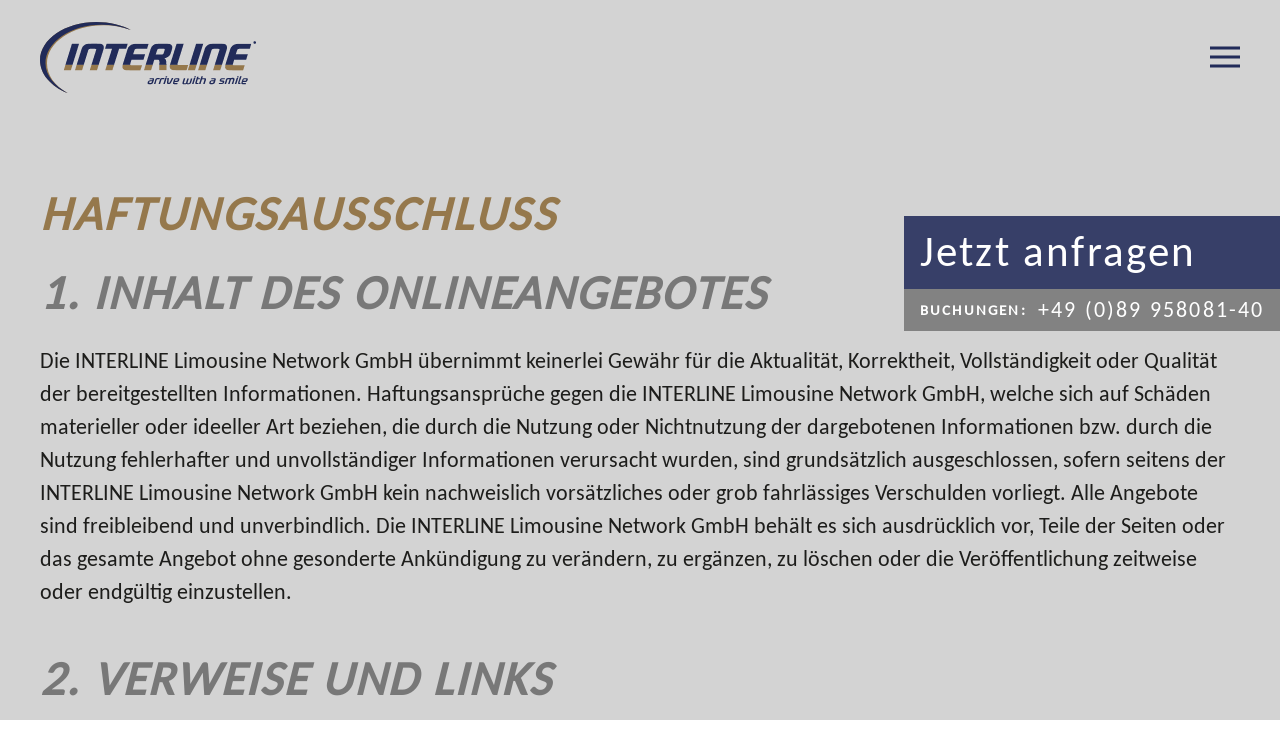

--- FILE ---
content_type: text/html; charset=utf-8
request_url: https://www.interline.de/haftungsausschluss
body_size: 5870
content:
<!DOCTYPE html>
<html lang="de" dir="ltr">
    <head><script src="https://cloud.ccm19.de/app.js?apiKey=8bc928648a84a4997dce1cadd88cab1b42b06300be03731a&amp;domain=64f824213572a24dd009c035" referrerpolicy="origin"></script>
        <meta name="viewport" content="width=device-width, initial-scale=1">
        <link rel="icon" href="/images/logos/favicon.png" sizes="any">
                <link rel="icon" href="/images/logos/Favicon_512x512.svg" type="image/svg+xml">
                <link rel="apple-touch-icon" href="/images/logos/android-chrome-512x512.png">
        <meta charset="utf-8">
	<meta name="description" content="Hier finden Sie die Datenschutzerklärung / Haftungsaussschluss der Interline Limousine Network GmbH.">
	<meta name="generator" content="MYOB">
	<title>Haftungsausschluss ® INTERLINE Limousine Network</title>
	<link href="https://www.interline.de/haftungsausschluss" rel="alternate" hreflang="de">
	<link href="https://www.interline.de/en/disclaimer" rel="alternate" hreflang="en">
	<link href="/media/system/css/joomla-fontawesome.min.css?ver=4.4.7" rel="preload" as="style" onload="this.onload=null;this.rel='stylesheet'">
<link href="/media/vendor/joomla-custom-elements/css/joomla-alert.min.css?0.2.0" rel="stylesheet" />
	<link href="/media/mod_languages/css/template.min.css?b72b8d" rel="stylesheet" />
	<link href="/templates/yootheme_interline/css/theme.12.css?1741957092" rel="stylesheet" />
	<link href="/templates/yootheme/css/theme.update.css?4.4.7" rel="stylesheet" />
	<link href="/templates/yootheme_interline/css/custom.css?4.4.7" rel="stylesheet" />
<script type="application/json" class="joomla-script-options new">{"joomla.jtext":{"ERROR":"Fehler","MESSAGE":"Nachricht","NOTICE":"Hinweis","WARNING":"Warnung","JCLOSE":"Schließen","JOK":"OK","JOPEN":"Öffnen"},"system.paths":{"root":"","rootFull":"https://www.interline.de/","base":"","baseFull":"https://www.interline.de/"},"csrf.token":"9db751f65ea9ea659d475a5d58ffde12"}</script>
	<script src="/media/system/js/core.min.js?83f2c9"></script>
	<script src="/media/system/js/messages.min.js?7a5169" type="module"></script>
	<script src="/templates/yootheme/vendor/assets/uikit/dist/js/uikit.min.js?4.4.7"></script>
	<script src="/templates/yootheme/vendor/assets/uikit/dist/js/uikit-icons.min.js?4.4.7"></script>
	<script src="/templates/yootheme/js/theme.js?4.4.7"></script>
	<script src="/templates/yootheme/js/custom.js?4.4.7"></script>
	<script type="application/ld+json">{"@context":"https://schema.org","@graph":[{"@type":"Organization","@id":"https://www.interline.de/#/schema/Organization/base","name":"INTERLINE Limousine Network ","url":"https://www.interline.de/"},{"@type":"WebSite","@id":"https://www.interline.de/#/schema/WebSite/base","url":"https://www.interline.de/","name":"INTERLINE Limousine Network ","publisher":{"@id":"https://www.interline.de/#/schema/Organization/base"}},{"@type":"WebPage","@id":"https://www.interline.de/#/schema/WebPage/base","url":"https://www.interline.de/haftungsausschluss","name":"Haftungsausschluss ® INTERLINE Limousine Network","description":"Hier finden Sie die Datenschutzerklärung / Haftungsaussschluss der Interline Limousine Network GmbH.","isPartOf":{"@id":"https://www.interline.de/#/schema/WebSite/base"},"about":{"@id":"https://www.interline.de/#/schema/Organization/base"},"inLanguage":"de-DE","breadcrumb":{"@id":"https://www.interline.de/#/schema/BreadcrumbList/17"}},{"@type":"Article","@id":"https://www.interline.de/#/schema/com_content/article/161","name":"Haftungsausschluss","headline":"Haftungsausschluss","inLanguage":"de-DE","isPartOf":{"@id":"https://www.interline.de/#/schema/WebPage/base"}}]}</script>
	<script>document.addEventListener('DOMContentLoaded', function() {
            Array.prototype.slice.call(document.querySelectorAll('a span[id^="cloak"]')).forEach(function(span) {
                span.innerText = span.textContent;
            });
        });</script>
	<link href="https://www.interline.de/haftungsausschluss" rel="alternate" hreflang="x-default">
	<script>window.yootheme ||= {}; var $theme = yootheme.theme = {"i18n":{"close":{"label":"Close"},"totop":{"label":"Back to top"},"marker":{"label":"Open"},"navbarToggleIcon":{"label":"Open menu"},"paginationPrevious":{"label":"Previous page"},"paginationNext":{"label":"Next page"},"searchIcon":{"toggle":"Open Search","submit":"Submit Search"},"slider":{"next":"Next slide","previous":"Previous slide","slideX":"Slide %s","slideLabel":"%s of %s"},"slideshow":{"next":"Next slide","previous":"Previous slide","slideX":"Slide %s","slideLabel":"%s of %s"},"lightboxPanel":{"next":"Next slide","previous":"Previous slide","slideLabel":"%s of %s","close":"Close"}}};</script>

    <!-- Matomo -->
<script>
  var _paq = window._paq = window._paq || [];
  /* tracker methods like "setCustomDimension" should be called before "trackPageView" */
  _paq.push(['trackPageView']);
  _paq.push(['enableLinkTracking']);
  (function() {
    var u="https://matomo.interline.de/";
    _paq.push(['setTrackerUrl', u+'matomo.php']);
    _paq.push(['setSiteId', '1']);
    var d=document, g=d.createElement('script'), s=d.getElementsByTagName('script')[0];
    g.async=true; g.src=u+'matomo.js'; s.parentNode.insertBefore(g,s);
  })();
</script>
<!-- End Matomo Code -->
</head>
    <body class=" interline-muenchen-de">

        <div class="uk-hidden-visually uk-notification uk-notification-top-left uk-width-auto">
            <div class="uk-notification-message">
                <a href="#tm-main">Skip to main content</a>
            </div>
        </div>

        
        
        <div class="tm-page">

                        


<header class="tm-header-mobile uk-hidden@m">


        <div uk-sticky show-on-up animation="uk-animation-slide-top" cls-active="uk-navbar-sticky" sel-target=".uk-navbar-container">
    
        <div class="uk-navbar-container">

            <div class="uk-container uk-container-expand">
                <nav class="uk-navbar" uk-navbar="{&quot;align&quot;:&quot;left&quot;,&quot;container&quot;:&quot;.tm-header-mobile &gt; [uk-sticky]&quot;,&quot;boundary&quot;:&quot;.tm-header-mobile .uk-navbar-container&quot;}">

                                        <div class="uk-navbar-left">

                                                    <a href="https://www.interline.de/" aria-label="Zurück zur Startseite" class="uk-logo uk-navbar-item">
    <img alt="Interline - arrive with a smile" loading="eager" width="216" height="71" src="/images/logos/interline-logo.svg"></a>
                        
                        
                    </div>
                    
                    
                                        <div class="uk-navbar-right">

                                                    
                        
                        <a uk-toggle href="#tm-dialog-mobile" class="uk-navbar-toggle">

        
        <div uk-navbar-toggle-icon></div>

        
    </a>

                    </div>
                    
                </nav>
            </div>

        </div>

        </div>
    



        <div id="tm-dialog-mobile" uk-offcanvas="container: true; overlay: true" mode="slide" flip>
        <div class="uk-offcanvas-bar uk-flex uk-flex-column">

                        <button class="uk-offcanvas-close uk-close-large" type="button" uk-close uk-toggle="cls: uk-close-large; mode: media; media: @s"></button>
            
                        <div class="uk-margin-auto-bottom">
                
<div class="uk-grid uk-child-width-1-1" uk-grid>    <div>
<div class="uk-panel" id="module-menu-dialog-mobile">

    
    
<ul class="uk-nav uk-nav-default">
    
	<li class="item-101"><a href="/"> Home</a></li></ul>

</div>
</div>    <div>
<div class="uk-panel phone-mobilemenu" id="module-122">

    
    
<div class="uk-margin-remove-last-child custom" ><p><a href="tel:+498995808140"> +49 (0)89 958081-40</a></p></div>

</div>
</div>    <div>
<div class="uk-panel" id="module-116">

    
    
<div class="uk-panel mod-languages">

    
    
        <ul class="uk-subnav">
                                            <li class="uk-active">
                    <a style="display: flex !important;" href="https://www.interline.de/haftungsausschluss">
                                                    <img title="Deutsch (Deutschland)" src="/media/mod_languages/images/de_de.gif" alt="Deutsch (Deutschland)">                                            </a>
                </li>
                                                            <li >
                    <a style="display: flex !important;" href="/en/disclaimer">
                                                    <img title="English (United Kingdom)" src="/media/mod_languages/images/en_gb.gif" alt="English (United Kingdom)">                                            </a>
                </li>
                                    </ul>

    
    
</div>

</div>
</div>    <div>
<div class="uk-panel" id="module-117">

    
    
<ul class="uk-nav uk-nav-default uk-nav-accordion" uk-nav="targets: &gt; .js-accordion">
    
	<li class="item-212 js-accordion uk-parent"><a href> Services <span uk-nav-parent-icon></span></a>
	<ul class="uk-nav-sub">

		<li class="item-117"><a href="/services"> Übersicht</a></li>
		<li class="item-118"><a href="/limousinen-und-chauffeurservice"> Limousinen- und Chauffeurservice</a></li>
		<li class="item-119"><a href="/bus-service"> Bus Service</a></li>
		<li class="item-138"><a href="/aircraft-charter"> Aircraft Charter Service</a></li>
		<li class="item-139"><a href="/event-service"> Global Transportation / Events</a></li>
		<li class="item-140"><a href="/flughafentransfer"> Flughafentransfer</a></li></ul></li>
	<li class="item-213 js-accordion uk-parent"><a href> Flotte <span uk-nav-parent-icon></span></a>
	<ul class="uk-nav-sub">

		<li class="item-120"><a href="/flotte"> Übersicht</a></li>
		<li class="item-143"><a href="/limousinen"> Limousinen</a></li>
		<li class="item-144"><a href="/minivans"> Minivans</a></li>
		<li class="item-293"><a href="/suv"> SUV</a></li>
		<li class="item-145"><a href="/busse"> Busse</a></li>
		<li class="item-146"><a href="/aircraft"> Aircraft</a></li>
		<li class="item-147"><a href="/electricfleet"> Electric Fleet</a></li></ul></li>
	<li class="item-214 js-accordion uk-parent"><a href> Über uns <span uk-nav-parent-icon></span></a>
	<ul class="uk-nav-sub">

		<li class="item-123"><a href="/ueber-uns"> Übersicht</a></li>
		<li class="item-148"><a href="/unternehmen"> Unternehmen</a></li>
		<li class="item-149"><a href="/chauffeur-ausbildung"> Chauffeur Academy</a></li>
		<li class="item-150"><a href="/software-tracking"> Software &amp; Tracking</a></li>
		<li class="item-151"><a href="/partner-und-kooperationen"> Partner und Kooperationen</a></li></ul></li>
	<li class="item-126"><a href="/das-team"> Team</a></li>
	<li class="item-129"><a href="/kontakt"> Anfrage</a></li>
	<li class="item-135"><a href="tel:+498995808140"> +49 (0)89 958081-40</a></li></ul>

</div>
</div></div>
            </div>
            
            
        </div>
    </div>
    
    
    

</header>




<header class="tm-header uk-visible@m tm-header-overlay" uk-inverse="target: .uk-navbar-container, .tm-headerbar" uk-header>



        <div uk-sticky media="@m" show-on-up animation="uk-animation-slide-top" cls-active="uk-navbar-sticky" sel-target=".uk-navbar-container">
    
        <div class="uk-navbar-container uk-navbar-transparent uk-position-relative uk-position-z-index-high">

            <div class="uk-container uk-container-expand uk-padding-remove-left">
                <nav class="uk-navbar" uk-navbar="{&quot;align&quot;:&quot;left&quot;,&quot;container&quot;:&quot;.tm-header &gt; [uk-sticky]&quot;,&quot;boundary&quot;:&quot;.tm-header .uk-navbar-container&quot;}">

                                        <div class="uk-navbar-left">

                                                    <a href="https://www.interline.de/" aria-label="Zurück zur Startseite" class="uk-logo uk-navbar-item">
    <img alt="Interline - arrive with a smile" loading="eager" width="400" height="126" src="/images/logos/interline-logo-inkl-background.svg"></a>
                        
                        
                        
                    </div>
                    
                    
                                        <div class="uk-navbar-right">

                                                    
<ul class="uk-navbar-nav" id="module-111">
    
	<li class="item-212 uk-parent"><a role="button"> Services</a>
	<div class="uk-drop uk-navbar-dropdown" mode="hover" pos="bottom-center" style="width: 450px;"><div><ul class="uk-nav uk-navbar-dropdown-nav">

		<li class="item-117"><a href="/services"> Übersicht</a></li>
		<li class="item-118"><a href="/limousinen-und-chauffeurservice"> Limousinen- und Chauffeurservice</a></li>
		<li class="item-119"><a href="/bus-service"> Bus Service</a></li>
		<li class="item-138"><a href="/aircraft-charter"> Aircraft Charter Service</a></li>
		<li class="item-139"><a href="/event-service"> Global Transportation / Events</a></li>
		<li class="item-140"><a href="/flughafentransfer"> Flughafentransfer</a></li></ul></div></div></li>
	<li class="item-213 uk-parent"><a role="button"> Flotte</a>
	<div class="uk-drop uk-navbar-dropdown" mode="hover" pos="bottom-center" style="width: 230px;"><div><ul class="uk-nav uk-navbar-dropdown-nav">

		<li class="item-120"><a href="/flotte"> Übersicht</a></li>
		<li class="item-143"><a href="/limousinen"> Limousinen</a></li>
		<li class="item-144"><a href="/minivans"> Minivans</a></li>
		<li class="item-293"><a href="/suv"> SUV</a></li>
		<li class="item-145"><a href="/busse"> Busse</a></li>
		<li class="item-146"><a href="/aircraft"> Aircraft</a></li>
		<li class="item-147"><a href="/electricfleet"> Electric Fleet</a></li></ul></div></div></li>
	<li class="item-214 uk-parent"><a role="button"> Über uns</a>
	<div class="uk-drop uk-navbar-dropdown" mode="hover" pos="bottom-center" style="width: 360px;"><div><ul class="uk-nav uk-navbar-dropdown-nav">

		<li class="item-123"><a href="/ueber-uns"> Übersicht</a></li>
		<li class="item-148"><a href="/unternehmen"> Unternehmen</a></li>
		<li class="item-149"><a href="/chauffeur-ausbildung"> Chauffeur Academy</a></li>
		<li class="item-150"><a href="/software-tracking"> Software &amp; Tracking</a></li>
		<li class="item-151"><a href="/partner-und-kooperationen"> Partner und Kooperationen</a></li></ul></div></div></li>
	<li class="item-126"><a href="/das-team"> Team</a></li>
	<li class="item-129"><a href="/kontakt"> Anfrage</a></li>
	<li class="item-135"><a href="tel:+498995808140"> +49 (0)89 958081-40</a></li></ul>

                        
                                                    
<div class="uk-navbar-item" id="module-110">

    
    
<div class="uk-panel mod-languages">

    
    
        <ul class="uk-subnav">
                                            <li class="uk-active">
                    <a style="display: flex !important;" href="https://www.interline.de/haftungsausschluss">
                                                    <img title="Deutsch (Deutschland)" src="/media/mod_languages/images/de_de.gif" alt="Deutsch (Deutschland)">                                            </a>
                </li>
                                                            <li >
                    <a style="display: flex !important;" href="/en/disclaimer">
                                                    <img title="English (United Kingdom)" src="/media/mod_languages/images/en_gb.gif" alt="English (United Kingdom)">                                            </a>
                </li>
                                    </ul>

    
    
</div>

</div>

                        
                    </div>
                    
                </nav>
            </div>

        </div>

        </div>
    







</header>

            
            

            <main id="tm-main" >

                
                <div id="system-message-container" aria-live="polite"></div>

                <!-- Builder #template-jQPd2vvw -->
<div class="uk-section-default uk-section" uk-scrollspy="target: [uk-scrollspy-class]; cls: uk-animation-slide-left-medium; delay: false;">
    
        
        
        
            
                                <div class="uk-container">                
                    <div class="uk-grid tm-grid-expand uk-child-width-1-1 uk-grid-margin">
<div class="uk-width-1-1">
    
        
            
            
            
                
                    
<h1 class="uk-h1" uk-scrollspy-class>        Haftungsausschluss    </h1><div class="uk-panel standard_text uk-margin" uk-scrollspy-class><h2>1. Inhalt des Onlineangebotes</h2>
<p>Die INTERLINE Limousine Network GmbH übernimmt keinerlei Gewähr für die Aktualität, Korrektheit, Vollständigkeit oder Qualität der bereitgestellten Informationen. Haftungsansprüche gegen die INTERLINE Limousine Network GmbH, welche sich auf Schäden materieller oder ideeller Art beziehen, die durch die Nutzung oder Nichtnutzung der dargebotenen Informationen bzw. durch die Nutzung fehlerhafter und unvollständiger Informationen verursacht wurden, sind grundsätzlich ausgeschlossen, sofern seitens der INTERLINE Limousine Network GmbH kein nachweislich vorsätzliches oder grob fahrlässiges Verschulden vorliegt. Alle Angebote sind freibleibend und unverbindlich. Die INTERLINE Limousine Network GmbH behält es sich ausdrücklich vor, Teile der Seiten oder das gesamte Angebot ohne gesonderte Ankündigung zu verändern, zu ergänzen, zu löschen oder die Veröffentlichung zeitweise oder endgültig einzustellen.</p>
<h2>2. Verweise und Links</h2>
<p>Bei direkten oder indirekten Verweisen auf fremde Webseiten ("Hyperlinks"), die außerhalb des Verantwortungsbereiches der INTERLINE Limousine Network GmbH liegen, würde eine Haftungsverpflichtung ausschließlich in dem Fall in Kraft treten, in dem die INTERLINE Limousine Network GmbH von den Inhalten Kenntnis hat und es ihm technisch möglich und zumutbar wäre, die Nutzung im Falle rechtswidriger Inhalte zu verhindern. Die INTERLINE Limousine Network GmbH erklärt hiermit ausdrücklich, dass zum Zeitpunkt der Linksetzung keine illegalen Inhalte auf den zu verlinkenden Seiten erkennbar waren. Auf die aktuelle und zukünftige Gestaltung, die Inhalte oder die Urheberschaft der gelinkten/verknüpften Seiten hat die INTERLINE Limousine Network GmbH keinerlei Einfluss. Deshalb distanziert er sich hiermit ausdrücklich von allen Inhalten aller gelinkten /verknüpften Seiten, die nach der Linksetzung verändert wurden. Diese Feststellung gilt für alle innerhalb des eigenen Internetangebotes gesetzten Links und Verweise sowie für Fremdeinträge in von der INTERLINE Limousine Network GmbH eingerichteten Gästebüchern, Diskussionsforen und Mailinglisten. Für illegale, fehlerhafte oder unvollständige Inhalte und insbesondere für Schäden, die aus der Nutzung oder Nichtnutzung solcherart dargebotener Informationen entstehen, haftet allein der Anbieter der Seite, auf welche verwiesen wurde, nicht derjenige, der über Links auf die jeweilige Veröffentlichung lediglich verweist.</p>
<h2>3. Urheber- und Kennzeichenrecht</h2>
<p>Die INTERLINE Limousine Network GmbH ist bestrebt, in allen Publikationen die Urheberrechte der verwendeten Grafiken, Tondokumente, Videosequenzen und Texte zu beachten, von ihm selbst erstellte Grafiken, Tondokumente, Videosequenzen und Texte zu nutzen oder auf lizenzfreie Grafiken, Tondokumente, Videosequenzen und Texte zurückzugreifen. Alle innerhalb des Internetangebotes genannten und ggf. durch Dritte geschützten Marken- und Warenzeichen unterliegen uneingeschränkt den Bestimmungen des jeweils gültigen Kennzeichenrechts und den Besitzrechten der jeweiligen eingetragenen Eigentümer. Allein aufgrund der bloßen Nennung ist nicht der Schluss zu ziehen, dass Markenzeichen nicht durch Rechte Dritter geschützt sind! Das Copyright für veröffentlichte, von der INTERLINE Limousine Network GmbH selbst erstellte Objekte bleibt allein beim Autor der Seiten. Eine Vervielfältigung oder Verwendung solcher Grafiken, Tondokumente, Videosequenzen und Texte in anderen elektronischen oder gedruckten Publikationen ist ohne ausdrückliche Zustimmung der INTERLINE Limousine Network GmbH nicht gestattet.</p>
<h2>4. Rechtswirksamkeit dieses Haftungsausschlusses</h2>
<p>Dieser Haftungsausschluss ist als Teil des Internetangebotes zu betrachten, von dem aus auf diese Seite verwiesen wurde. Sofern Teile oder einzelne Formulierungen dieses Textes der geltenden Rechtslage nicht, nicht mehr oder nicht vollständig entsprechen sollten, bleiben die übrigen Teile des Dokumentes in ihrem Inhalt und ihrer Gültigkeit davon unberührt.</p></div>
                
            
        
    
</div></div>
                                </div>                
            
        
    
</div>

                
            </main>

            

                        <footer>
                <!-- Builder #footer -->
<div class="uk-section-secondary uk-section">
    
        
        
        
            
                                <div class="uk-container">                
                    <div class="uk-grid tm-grid-expand uk-child-width-1-1 uk-grid-margin">
<div class="uk-width-1-1">
    
        
            
            
            
                
                    
<div class="uk-text-small headline_footer">        Unsere Standorte in Deutschland    </div>
                
            
        
    
</div></div><div class="uk-grid tm-grid-expand uk-grid-margin" uk-grid>
<div class="uk-width-2-3@m">
    
        
            
            
            
                
                    
<div class="nav_footer">
        <div class="uk-child-width-expand@s" uk-grid>    
    
                <div>
        
        <ul class="uk-margin-remove-bottom uk-nav uk-navbar-dropdown-nav">                                <li class="el-item ">
<a class="el-link" href="https://www.interline-berlin.de/">
    
        
                    Berlin        
    
</a></li>
                                            <li class="el-item ">
<a class="el-link" href="/limousinenservice-dresden">
    
        
                    Dresden        
    
</a></li>
                                            <li class="el-item ">
<a class="el-link" href="https://www.interline-duesseldorf.de/">
    
        
                    Düsseldorf        
    
</a></li>
                                            <li class="el-item ">
<a class="el-link" href="https://www.interline-frankfurt.de/">
    
        
                    Frankfurt        
    
</a></li>
                                            <li class="el-item ">
<a class="el-link" href="/limousinenservice-hamburg">
    
        
                    Hamburg        
    
</a></li>
                                            <li class="el-item ">
<a class="el-link" href="/limousinenservice-hannover">
    
        
                    Hannover        
    
</a></li>
                            </ul>
                </div>
        
    
                <div>
        
        <ul class="uk-margin-remove-bottom uk-nav uk-navbar-dropdown-nav">                                <li class="el-item ">
<a class="el-link" href="https://www.interline-koeln.de/">
    
        
                    Köln        
    
</a></li>
                                            <li class="el-item ">
<a class="el-link" href="https://www.interline-muenchen.de/">
    
        
                    München        
    
</a></li>
                                            <li class="el-item ">
<a class="el-link" href="/limousinenservice-stuttgart">
    
        
                    Stuttgart        
    
</a></li>
                                            <li class="el-item ">
<a class="el-link" href="/limousinenservice-leipzig">
    
        
                    Leipzig        
    
</a></li>
                                            <li class="el-item ">
<a class="el-link" href="/limousinenservice-nuernberg">
    
        
                    Nürnberg        
    
</a></li>
                            </ul>
                </div>
        
    
        </div>    
</div>
                
            
        
    
</div>
<div class="uk-width-1-3@m">
    
        
            
            
            
                
                    
<div class="nav_footer">
    
    
        
        <ul class="uk-margin-remove-bottom uk-nav uk-navbar-dropdown-nav">                                <li class="el-item ">
<a class="el-link" href="/standorte-deutschland">
    
        
                    Alle deutschen Standorte Anzeigen        
    
</a></li>
                            </ul>
        
    
    
</div>
                
            
        
    
</div></div><div class="uk-grid tm-grid-expand uk-child-width-1-1 uk-grid-margin">
<div class="uk-width-1-1">
    
        
            
            
            
                
                    
<div class="uk-text-small headline_footer">        Unsere Communities    </div>
<div class="nav_footer">
    
    
        
        <ul class="uk-margin-remove-bottom uk-nav uk-navbar-dropdown-nav">                                <li class="el-item ">
<a class="el-link" href="https://www.linkedin.com/company/interline-munich/" target="_blank">
    
        
                    LinkedIn        
    
</a></li>
                                            <li class="el-item ">
<a class="el-link" href="https://www.instagram.com/interline.global" target="_blank">
    
        
                    Instagram        
    
</a></li>
                                            <li class="el-item ">
<a class="el-link" href="https://www.facebook.com/interline.limousinenservice" target="_blank">
    
        
                    Facebook        
    
</a></li>
                            </ul>
        
    
    
</div>
                
            
        
    
</div></div><div class="uk-grid tm-grid-expand uk-child-width-1-1 uk-grid-margin">
<div class="uk-width-1-1">
    
        
            
            
            
                
                    
<div class="uk-text-small headline_footer">        INTERLINE Network    </div>
                
            
        
    
</div></div><div class="uk-grid tm-grid-expand uk-grid-margin" uk-grid>
<div class="uk-width-1-3@m">
    
        
            
            
            
                
                    <div class="uk-panel uk-text-small uk-margin"><p><a href="tel:+498995808140">+49 (0)89 958081-40</a></p></div>
<div class="nav_footer">
    
    
        
        <ul class="uk-margin-remove-bottom uk-nav uk-navbar-dropdown-nav">                                <li class="el-item ">
<a class="el-link" href="/jobs-stellenangebote">
    
        
                    Stellenangebote        
    
</a></li>
                            </ul>
        
    
    
</div>
                
            
        
    
</div>
<div class="uk-width-1-3@m">
    
        
            
            
            
                
                    
                
            
        
    
</div>
<div class="uk-width-1-3@m">
    
        
            
            
            
                
                    
<div class="nav_footer">
    
    
        
        <ul class="uk-margin-remove-bottom uk-nav uk-navbar-dropdown-nav">                                <li class="el-item ">
<a class="el-link" href="/impressum">
    
        
                    Impressum        
    
</a></li>
                                            <li class="el-item ">
<a class="el-link" href="/agb">
    
        
                    AGB        
    
</a></li>
                                            <li class="el-item ">
<a class="el-link" href="/datenschutz">
    
        
                    Datenschutz        
    
</a></li>
                                            <li class="el-item ">
<a class="el-link" href="/haftungsausschluss">
    
        
                    Haftungsausschluss        
    
</a></li>
                            </ul>
        
    
    
</div>
                
            
        
    
</div></div><div class="uk-grid tm-grid-expand uk-child-width-1-1 uk-margin-large">
<div class="uk-width-1-1">
    
        
            
            
            
                
                    <div class="uk-text-small"><p>&copy; <script type="text/javascript">document.write(new Date().getFullYear());</script> INTERLINE Limousine Network GmbH</p></div>
                
            
        
    
</div></div>
                                </div>                
            
        
    
</div>
<div class="footer-modules uk-section-default uk-section">
    
        
        
        
            
                                <div class="uk-container">                
                    <div class="uk-grid tm-grid-expand uk-child-width-1-1 uk-grid-margin">
<div class="uk-width-1-1">
    
        
            
            
            
                
                    <div>
<div class="uk-panel anfrage-buchung" id="module-123">

    
    
<div class="uk-margin-remove-last-child custom" ><div class="request">
<div class="before"><a href="/kontakt" class="contentlink">Anfrage</a></div>
<div class="link"><a href="/kontakt" class="contentlink">Jetzt anfragen</a></div>
<div class="phone"><a href="tel:+498995808140"><span>Buchungen: </span>+49 (0)89 958081-40</a></div>
</div></div>

</div>
</div>
                
            
        
    
</div></div>
                                </div>                
            
        
    
</div>            </footer>
            
        </div>

        
        

    </body>
</html>


--- FILE ---
content_type: text/css
request_url: https://www.interline.de/templates/yootheme_interline/css/custom.css?4.4.7
body_size: 4289
content:
.uk-navbar-container {
  background: linear-gradient(to bottom, rgba(33,43,89,0.75) 0%, rgba(33,43,89,0.5) 50%, rgba(255,255,255,0) 100%)
  /*border-bottom:1px solid #95784C;*/
}
.uk-active.uk-parent a {border-bottom: 3px solid #95784C;}

.uk-navbar-dropdown {
background: linear-gradient(to bottom, rgba(255,255,255,0.85) 0%,rgba(255,255,255,1) 100%);
}

.mod-languages .uk-subnav li {padding:0;margin:0;}
.uk-navbar-toggle svg { height: 30px; width: 30px;}

/*Buttons*/
div.button_shape {display: inline-block;}
div.button_shape .uk-button {
padding: 0.4rem 1rem 0.4rem 1rem;
text-align: center;
text-decoration: none;
display: inline-block;
height: 2rem;
}

div.button_shape:has(.uk-button):after {
content: "";
background-image: url("../../..//images/layout/button.svg");
background-size: cover;
display: inline-block;
position: absolute;
height: 2rem; /* === must be the same as .uk-button > (height + padding-top + padding-bottom) */
width: 6rem;
margin-left: 0rem;
}

div.teaser .el-meta {
text-align: right;
margin-top:-10px!important;
}

div.teaser .el-overlay:before {
content: "";
background-image: url("../../..//images/layout/teaser_shape.svg");
background-size: cover;
display: inline-block;
position: absolute;
bottom:-28px;
height: 180px;
width: 8rem;
margin-left: -9rem;
}

/* Scroll Teaser*/
.uk-card-small .uk-card-body, .uk-card-small.uk-card-body {
z-index:10;
padding:0;
position: absolute;
bottom:0px;
right: -1px; /* FIX 1px Blitzer */
}

div.scroll_teaser .uk-button {
padding: 0.7rem 0.4rem 0;
text-align: right;
display: inline-block;
height: 2rem;
/*
width: 14rem;
overflow: hidden;
white-space: nowrap;
text-overflow: ellipsis;*/
font-size: 0.65rem;
line-height: 1;
}
div.scroll_teaser .uk-card-body .uk-margin-top:has(.uk-button):before {
content: "";
background-image: url("../../..//images/layout/button_grey.svg");
background-size: cover;
display: inline-block;
position: absolute;
height: 2rem; /* === must be the same as .uk-button > (height + padding-top + padding-bottom) */
width: 2rem;
margin-left: calc(-2rem + 2px); /* FIX 1px Blitzer */
}


/*Footer*/
.headline_footer {
display: inline-block;
background:#9D9D9D;
color:#212B59;
font-weight: bold;
text-transform: uppercase;
letter-spacing: 0.12rem;
height: 1.8181rem;
line-height: 2.3;
padding: 0 1rem;
margin-bottom: 1rem;
}

.headline_footer:after {
content: "";
background-image: url("../../..//images/layout/headline_grey_footer.svg");
background-size: cover;
display: inline-block;
position: absolute;
height: 1.8181rem; /* === must be the same as .uk-button > (height + padding-top + padding-bottom) */
width: 5rem;
margin-left: calc(1rem - 1px);
}

.nav_footer, .nav-footer p {font-size:0.8181rem; line-height: 1.5rem; letter-spacing: 0.12rem;}

.nav_footer .uk-navbar-dropdown-nav>li>a:hover
{
color: #95784c;
}

footer .uk-section-secondary 
{
background: #323c67;
}
/*TOC Sticky*/
.toc-sticky.uk-sticky-fixed {background:#212B59; padding:5px 10px;}
.toc-sticky.uk-sticky-fixed a:link, .toc-sticky.uk-sticky-fixed a:visited {color:#fff;}
.toc-sticky.uk-sticky-fixed a:active, .toc-sticky.uk-sticky-fixed a:hover {color:#95784C;}

/* Content Block Stylings*/

/*.content_blocks a, .content_blocks_divers a  {border-bottom:2px solid #9D9D9D;}*/ /* removed 27.01.2025 */
.content_blocks ul, .content_blocks_divers ul {
list-style: none;
padding-left: 0;
}

.content_blocks ul li, .content_blocks_divers ul li {
padding-left: 1.5rem;
margin-bottom: 0.5rem;
}

.content_blocks ul li::before, .content_blocks_divers ul li::before  {
content: '';
position: absolute;
left: 0;
width: 1rem;
height: 1rem;
margin-top: 0.3rem;
background-repeat: no-repeat;
background-image: url("../../..//images/layout/icon_check.svg");
}



hr.content_separator_grey {border:20px solid #9D9D9D;}
hr.content_separator_grey-thin {border:4px solid #CDCDCD;}
hr.content_separator_gold {border:2px solid #95784C;}
hr.news_separator {border:2px solid #9D9D9D;}
.standard_text hr, .uk-tile-muted hr {border:2px solid #9D9D9D;}
hr+h3 {
margin: 2rem 0;
}
.kontaktmodule .uk-tile-muted {
padding-bottom: 2rem;
}
.kontaktmodule .uk-tile-muted p:has(small) {
line-height: 1.5rem;
}


.testmodule {position:absolute; top:50px; z-index:1000;}

/*Media Queries*/
/*Main Nav Breakpoint*/
@media (max-width: 1485px) {
.tm-header.uk-visible\@m { display: none !important; }
.tm-header-mobile.uk-hidden\@m { display: block !important; }
a.uk-logo { margin: 1rem 0; }
.uk-navbar-container {
  background: linear-gradient(to right, rgba(255, 255, 255, 1) 25%, rgba(255, 255, 255, 0.5) 50%, rgba(255, 255, 255, 0.75) 100%);
  background: linear-gradient(to right, rgba(243, 243, 243, 1) 25%, rgba(243, 243, 243, 0.5) 50%, rgba(243, 243, 243, 0.75) 100%);
}
}
@media (max-width: 810px) {
.uk-navbar-container,
.uk-navbar-container.uk-navbar-sticky {
   background: linear-gradient(to right, rgba(255, 255, 255, 1) 50%, rgba(255, 255, 255, 0.75) 100%);
   background: linear-gradient(to right, rgba(243, 243, 243, 1) 50%, rgba(243, 243, 243, 0.75) 100%);
 }
}

/* 2024.06.17 ON */

[data-uk-cover]:where(img,video),
[uk-cover]:where(img,video)
{
  object-position: left center; /* was: center top; 21.01.2025 */
}

/* 2024.07.21 ON */

.toc-sticky.uk-sticky
{
  z-index: 1; /* was 999; */
  top: 0!important;
}

/* 2024.08.13 ON - FIX INTROTEXT COLUMN PARAGRAPHS BREAKING INTO NEXT COLUMN */

.uk-column-1-2\@m p 
{
break-inside: avoid;
}

/* 2024.08.14 ON - FIX too many separators in Fleet */

/* .vehicles .uk-container > .uk-grid:last-child hr.content_separator_grey-thin */
.vehicles .uk-container > .uk-grid:last-child hr[class*="content_separator_"]
{
display: none;
}
/* 
vehicles DE+EN: settings: remove bottom padding & advanced: classes "vehicles"
vehicles DE+EN: divider #2 > advanced: classes "content_separator_grey-thin"
vehicles DE+EN: sublayout : divider > advanced: classes "content_separator_grey-thin"
*/

/* 2024.08.19 ON - CONVERTFORMS FIXES */

.convertforms .cf-content-wrap,
.convertforms .cf-form-wrap 
{
padding: 0;
}
.convertforms .cf-input[type=checkbox] 
{
margin-right: 0.5rem;
}
.convertforms button 
{
text-transform: uppercase;
font-size: 0.8rem!important;
line-height: 1.2rem;
border-radius: 0!important;
}

/* 2024.08.20 ON */ 

/* FIX LAST SECTION - z.B. https://2024.interline-berlin.de/en/coaches */

.uk-section:last-child:not(.services)
{
padding-bottom: 0;
}
footer
{
margin-top: 70px;
}

/* FIX CLAIM-WIDTH */

.teaser_box .uk-width-2xlarge 
{
width: 700px;
}

/* FIX NAVBAR GAP FOR +1600px [MUC] */

@media (min-width: 1630px) {
.uk-navbar-nav 
{
    gap: 50px;
}
}

/* TEAM LANGUAGE FLAGS */

.language img.el-image 
{
box-shadow: 0 0 5px #aaa;
}

/* TEAM ABSTÄNDE "POSITION" */

.team .uk-text-meta 
{
margin: 0 !important;
}

/* FIX FLEX ELEMNTS LAST ROW NOT CENTERED */

/* add class "team" in ROW > Advanced */
.team.uk-grid > div:not(:has(*)) /* fake "Selectors Level 4" :empty https://stackoverflow.com/a/78257580/4223410 */
{
display: none!important;
}

/* NEW COLORS: BEIGE BACKGROUNDS + BUTTONS */

.uk-section-default,
.uk-overlay-default,
.uk-navbar-container:not(.uk-navbar-transparent),
.tm-page
{
background-color: lightgray;
}

.uk-button-primary,
.uk-button-primary:hover
{
background-color: #212b59;
}

/* FIX FLEET SLIDER NAV ICONS */

.vehicles .el-slidenav {
color: black;
}

.vehicles .el-slidenav svg polyline {
stroke-width: 3;
}

/* GREY BG FIXES */

/* CARD BACKGROUND: /kontakt /weltweit */
.kontaktmodule .uk-tile-muted 
{
background: #f3f3f3;
}
/* TEASER LINE 2 */
.teaser_box .uk-text-primary 
{
color: #6d6d6d !important;
}

/* CCM19 COOKIES */

.ccm-cookie-declaration--list h3,
.ccm-cookie-declaration--list h4 
{
font-weight: bold;
}
.ccm-cookie-declaration--list h3 
{
background: var(--blue-logo-light);
margin: 1rem 0;
padding: 1rem;
}
.ccm-cookie-declaration--list h4 
{
background: grey;
padding: 1rem;
color: white;
}
.ccm-cookie-declaration--list section section
{
margin-bottom: 1rem;
}
.ccm-cookie-declaration--list section section
{
border: 1px solid black;
padding: 1rem;
}

.ccm-cookie-declaration--list section section th,
.ccm-cookie-declaration--list section section tr
{
background: grey;
border: none;
color: white;
}
.ccm-cookie-declaration--embedding-assets-table td:first-child
{
overflow-wrap: break-word;
max-width: 200px;
display: block;
}
.ccm-cookie-declaration--embedding-assets-table td
{
vertical-align: top;
padding: 0.5rem ;
}

.ccm-cookie-declaration--intro p, 
.ccm-cookie-declaration--change-consent p 
{
margin-top: 0!important;
}

.ccm-cookie-declaration--change-consent p span * 
{
font-weight: bold;
}

/* MOBILE FIXES 21.01.2025 */

@media (max-width:959px) {
body:not(.home) .teaser_box 
{
  margin-top: 95px;
}
body:not(.home) .teaser_box img
{
  max-width: unset;
}
.teaser_box .uk-position-cover.uk-flex.uk-flex-bottom.uk-flex-right
{
  display: none;
}

.headline_footer
{
  height: auto;
  line-height: inherit;
  padding: 0 0.2rem;
}
.headline_footer:after 
{
  display: none;
}

}

/* First, make the container query-able */
.cta {
  container-type: inline-size; /* enables width-based queries */
  container-name: cta;        /* optional, for named queries */
}

/* Container query */
@container cta (max-width: 400px) {
  .cta div.button_shape:after
  {
    width: 1rem;
  }
}

div#tm-dialog-mobile .uk-first-column:last-child .uk-nav > li:last-child, /* hide phone number in mobile menu */
div#tm-dialog-mobile .uk-first-column:first-child /* hide HOME (from logo without image) in mobile menu */
{
display: none;
}
.phone-mobilemenu a:hover
{
text-decoration: none;
}

/* FOOTER MODULES */

.footer-modules
{
  padding: 0;
}

/* ANFRAGE BUCHUNG */

.anfrage-buchung {
  position: fixed;
  top: 30%;
  right: 0;
  transition: transform 0.3s ease; /* Smooth transition */
}

html[lang="en"] body.interline-berlin-de .anfrage-buchung:has(.request.scrolled) {
  transform: translateX(346px);
}
html[lang="de"] body.interline-berlin-de .anfrage-buchung:has(.request.scrolled) {
  transform: translateX(366px);
}
html[lang="en"] body.interline-muenchen-de .anfrage-buchung:has(.request.scrolled) {
  transform: translateX(360px);
}
html[lang="de"] body.interline-muenchen-de .anfrage-buchung:has(.request.scrolled) {
  transform: translateX(380px);
}
html[lang="en"] body.interline-ch .anfrage-buchung:has(.request.scrolled) {
  transform: translateX(314px);
}
html[lang="de-ch"] body.interline-ch .anfrage-buchung:has(.request.scrolled) {
  transform: translateX(334px);
}
html[lang="en"] body.interline-frankfurt-de .anfrage-buchung:has(.request.scrolled) {
  transform: translateX(360px);
}
html[lang="de"] body.interline-frankfurt-de .anfrage-buchung:has(.request.scrolled) {
  transform: translateX(380px);
}

.anfrage-buchung .request .before {
  display: none;
  position: absolute;
  margin-top: 37px;
  margin-left: -80px;
  font-size: 1rem!important;
  transform: rotate(-90deg);
}
.anfrage-buchung .request.scrolled .before {
  display: block;
}

.anfrage-buchung .link,
.anfrage-buchung .request .before {
  background: #212b59e0;
  font-size: 1.96rem;
}

.anfrage-buchung .phone {
  background: #777777e0;
}

.anfrage-buchung .request a {
  color: white;
  padding: 0.2rem 0.7rem;
  display: flex;
  letter-spacing: 0.1rem;
  align-items: center;
}

.anfrage-buchung .request a:hover {
  text-decoration: none;
  opacity: 0.75;
}

.anfrage-buchung .request a span {
  text-transform: uppercase;
  font-size: 0.7rem;
  font-weight: bold;
  margin-right: 0.5rem;
}

/* Mobile-only styling: hide text and move button off-screen to the right */
@media (max-width: 767px) {
  /* Always show only the icon */
  html[lang="en"] body.interline-berlin-de .anfrage-buchung:has(.request) {
    transform: translateX(346px);
  }
  html[lang="de"] body.interline-berlin-de .anfrage-buchung:has(.request) {
    transform: translateX(366px);
  }
  html[lang="en"] body.interline-muenchen-de .anfrage-buchung:has(.request) {
    transform: translateX(360px);
  }
  html[lang="de"] body.interline-muenchen-de .anfrage-buchung:has(.request) {
    transform: translateX(380px);
  }
  html[lang="en"] body.interline-ch .anfrage-buchung:has(.request) {
    transform: translateX(314px);
  }
  html[lang="de-ch"] body.interline-ch .anfrage-buchung:has(.request) {
    transform: translateX(334px);
  }
  html[lang="en"] body.interline-frankfurt-de .anfrage-buchung:has(.request) {
    transform: translateX(360px);
  }
  html[lang="de"] body.interline-frankfurt-de .anfrage-buchung:has(.request) {
    transform: translateX(380px);
  }
  .anfrage-buchung .request .before {
    display: block;
  }
}

/* Hover effect on larger screens: show full button when hovered */
@media (min-width: 768px) {
  .sticky-button:hover {
      transform: translateX(0); /* Bring button back to full view */
  }
  .sticky-button:hover .text {
      display: inline; /* Show text on hover */
  }
}

/* Table (Ski Transfers) */

.on-table .custom-header {
  background-color: #888;
  color: white;
  padding: 10px;
  border-radius: 5px;
  text-align: center;
  display: flex;
  justify-content: center;
  align-items: center;
  gap: 10px;

  font-style: unset;
  font-size: unset;
}
.on-table .flag {
  max-height: 20px;
  display: inline-block;
  max-width: 20px;
}
.on-table .table-container {
  width: 100%;
  overflow-x: auto;
}
.on-table .uk-table th {
  background-color: #444 !important;
  color: white;
  font-weight: bold;
  vertical-align: middle;
}
.on-table .uk-table th, 
.on-table .uk-table td {
  text-align: center;
  width: 33%;
}
.on-table .uk-table tr {
  background-color: white;
}

@media (max-width: 600px) {
  .on-table .uk-table thead {
      display: none;
  }
  .on-table .uk-table tr {
      display: block;
      margin-bottom: 10px;
      border-bottom: none!important;
      background-color: white!important;
  }
  .on-table .uk-table th, 
  .on-table .uk-table td {
    width: 100%;
  }
  .on-table .uk-table td {
      display: flex;
      justify-content: space-between;
      align-items: center;
      text-align: left;
      padding: 8px;
      border-bottom: 1px solid #ddd;
  }
  .on-table .uk-table td::before {
      content: attr(data-label);
      font-weight: bold;
      text-transform: uppercase;
      color: #333;
  }
  .on-table .uk-table td[data-label="Route"] {
      background-color: #444;
      color: white;
      font-weight: bold;
      text-align: right;
      padding: 12px;
  }
  .on-table .uk-table td[data-label="Route"]::before {
      color: white;
      content: attr(data-label) ":";
  }
  .on-table .uk-table td span {
      white-space: nowrap;
  }
}

p.uk-text-lead {
  line-height: 1;
  padding: 1rem;
  background: white;
  text-align: center;
}

/* remove columns on certain pages if page class = introtext-no-columns */

.introtext-no-columns .uk-column-1-2\@m
{
  column-count: unset;
  width: 70%;
}
@media (max-width:959px) {
  .introtext-no-columns .uk-column-1-2\@m
  {
    width: 100%;
  }
}

/* make all old images (only if placed right in the beginning with no text / info before) inside "Custom Blocks Divers" full width */
/* working for the first Block but not the second with the Logo: https://2024.interline.de/dresden */
/* ONLY ON interline.de !!! */
.content_blocks_divers.standortseite .uk-panel p:first-child > img:first-child 
{
  width: 100%;
}

/* caption */

figcaption 
{
  font-size: 0.8rem;
  opacity: 0.6;
  line-height: 1;
  margin-top: 0.25rem;
}

/* sighseeing info module */

.sightseeingmodule .uk-panel 
{
  font-size: 1.2rem;
}

/* CTA module */

.cta 
{
  padding-bottom: 1.4rem;
}
.cta h3 
{
  margin-bottom: 0;
  line-height: 1;
}

/* for mobile fix links-rechts if image rechts - set order so image is always at top */

@media (max-width: 960px) {

  /* Case 1: figure with optional figcaption */
  div:has(
    > .uk-panel
        > figure:only-child
          > img:first-child:last-of-type,
    > .uk-panel
        > figure:only-child
          > img:first-child
  ),
  
  /* Case 2: direct img in p */
  div:has(
    > .uk-panel
      > p:only-child
        > img:only-child
  ) {
    order: -1;
  }

}


--- FILE ---
content_type: application/javascript
request_url: https://www.interline.de/templates/yootheme/js/custom.js?4.4.7
body_size: 369
content:
window.addEventListener('load', () => {

    // CLASS NAME DEPENDING ON URL

    // Get the current URL's domain
    //const url = window.location.hostname;
    // Remove 'www.' if present
    //const domainWithoutWWW = url.replace(/^(www\.|2024\.)/, "");

    // Replace '.' with '-'
    //const domainClass = domainWithoutWWW.replace(/\./g, "-");
    // Add the class to the body element
    //document.body.classList.add(domainClass);

    // QUICK LINK / STICKY BUTTONS

    window.addEventListener('scroll', () => {
        const buttons = document.querySelectorAll('.request');
        if (window.scrollY > (window.innerHeight * 0.3)) {
            buttons.forEach(button => button.classList.add('scrolled'));
        } else {
            buttons.forEach(button => button.classList.remove('scrolled'));
        }
    });

    // BACK TO TOP BUTTON

    /*window.addEventListener('scroll', function () {
        if (document.documentElement.scrollTop > 200) {
            document.querySelector('footer a.uk-totop').classList.add('visible');
        } else {
            document.querySelector('footer a.uk-totop').classList.remove('visible');
        }
    });*/

    // Remove UK Notification Messages on Load
    document.querySelectorAll('.uk-notification-message').forEach(el => el.remove());

});

--- FILE ---
content_type: image/svg+xml
request_url: https://www.interline.de//images/layout/headline_grey_footer.svg
body_size: 220
content:
<?xml version="1.0" encoding="UTF-8" standalone="no"?><!DOCTYPE svg PUBLIC "-//W3C//DTD SVG 1.1//EN" "http://www.w3.org/Graphics/SVG/1.1/DTD/svg11.dtd"><svg width="100%" height="100%" viewBox="0 0 435 167" version="1.1" xmlns="http://www.w3.org/2000/svg" xmlns:xlink="http://www.w3.org/1999/xlink" xml:space="preserve" xmlns:serif="http://www.serif.com/" style="fill-rule:evenodd;clip-rule:evenodd;stroke-linejoin:round;stroke-miterlimit:2;"><path id="BUTTON_SVG" d="M0,-0l59.937,-0l-36.496,166.667l-23.441,-0l-0,-166.667Zm200.529,-0l129.166,-0l-36.475,166.667l-129.166,-0l36.479,-166.667l-0.004,-0Zm184.4,-0l50,-0l-36.496,166.667l-50,-0l36.496,-166.667Z" style="fill:#9d9d9d;fill-rule:nonzero;"/></svg>

--- FILE ---
content_type: image/svg+xml
request_url: https://www.interline.de/images/logos/interline-logo-inkl-background.svg
body_size: 2622
content:
<svg xmlns="http://www.w3.org/2000/svg" xmlns:xlink="http://www.w3.org/1999/xlink" width="461.74" height="145.002" viewBox="0 0 461.74 145.002"><defs><clipPath id="a"><path d="M307.981,222.422a46.607,46.607,0,0,0-7.292.347c-3.819.694-6.366,3.009-7.176,5.787l-5.324,16.9c-.116.579-.463,1.5-.579,2.2-.579,2.778.694,4.63,3.588,5.324a49.763,49.763,0,0,0,7.523.347h9.491l1.968-6.134h-9.838a25.222,25.222,0,0,1-3.125-.116c-.579,0-.926-.347-.81-.926a10.712,10.712,0,0,1,.347-1.157l1.273-4.282h13.889l1.852-6.019H299.88l1.62-4.977a1.9,1.9,0,0,1,1.62-1.273,32.549,32.549,0,0,1,3.472-.116h9.491l1.736-5.9Zm118.866,0a46.608,46.608,0,0,0-7.292.347c-3.819.694-6.366,3.009-7.176,5.787l-5.324,16.9c-.116.579-.463,1.5-.579,2.2-.579,2.778.694,4.63,3.588,5.324a49.763,49.763,0,0,0,7.523.347h9.491l1.968-6.134h-9.838a25.22,25.22,0,0,1-3.125-.116c-.579,0-.926-.347-.81-.926a10.719,10.719,0,0,1,.347-1.157l1.273-4.282h13.889l1.852-6.019H418.745l1.62-4.977a1.9,1.9,0,0,1,1.62-1.273,32.548,32.548,0,0,1,3.472-.116h9.491l1.736-5.9Zm-197.685-.116-9.606,30.787h8.218l9.606-30.787Zm40.162,0-1.968,6.019h8.1l-7.87,24.769h8.218l7.87-24.769h8.1l1.968-6.019Zm103.588,0-9.722,30.787h8.218l9.722-30.787ZM327.773,229.6a2.234,2.234,0,0,1,1.62-1.273,24.3,24.3,0,0,1,3.125-.116c1.273,0,2.778.116,3.009.116a.914.914,0,0,1,.926,1.042,39.717,39.717,0,0,1-1.389,4.514,1.944,1.944,0,0,1-1.62.926,29.377,29.377,0,0,1-3.472.116h-3.935Zm-.463-7.06a8.646,8.646,0,0,0-7.06,5.787l-7.87,24.769H320.6c1.157-3.935,2.662-8.333,3.819-12.384h3.472c1.736,0,2.431.81,2.431,2.2l-.116,10.069h8.449l-.347-9.838a4.225,4.225,0,0,0-2.083-3.819V239.2c2.778-.463,5.787-2.315,6.829-4.745a42.581,42.581,0,0,0,2.083-6.829c.579-2.546-.926-4.282-3.241-4.977a31.181,31.181,0,0,0-6.944-.463,52.141,52.141,0,0,0-7.639.347m23.032-.347-7.292,22.917a17.584,17.584,0,0,0-.694,2.315c-.579,2.778.694,4.63,3.588,5.324a49.767,49.767,0,0,0,7.523.347h8.218l1.968-6.134h-8.565a25.225,25.225,0,0,1-3.125-.116c-.579,0-.926-.347-.81-.926a9.379,9.379,0,0,0,.347-1.273l7.06-22.454Zm39.7.347c-3.819.694-6.366,3.009-7.176,5.787L375,253.209h8.333l7.407-23.5a1.9,1.9,0,0,1,1.62-1.273,32.549,32.549,0,0,1,3.472-.116,27.218,27.218,0,0,1,3.241.116c.579,0,.926.347.81.926a10.7,10.7,0,0,1-.347,1.157l-7.176,22.569h8.333l7.292-23.032c.116-.579.463-1.5.579-2.2.463-2.778-.81-4.63-3.588-5.324a51.355,51.355,0,0,0-7.639-.347,46.607,46.607,0,0,0-7.292.347m-142.477-.116c-3.819.694-6.366,3.009-7.176,5.787l-7.87,24.884h8.218l7.292-23.38a1.9,1.9,0,0,1,1.62-1.273,32.549,32.549,0,0,1,3.472-.116,27.218,27.218,0,0,1,3.241.116c.579,0,.926.347.81.926a10.706,10.706,0,0,1-.347,1.157l-7.176,22.569h8.333l7.292-23.032c.116-.579.463-1.5.579-2.2.579-2.778-.694-4.63-3.356-5.44a51.353,51.353,0,0,0-7.639-.347,46.608,46.608,0,0,0-7.292.347" transform="translate(-219.556 -222.052)" fill="none"/></clipPath></defs><g transform="translate(0 0.001)"><path d="M-11554.91,203.758v-145h372l-31.74,145Z" transform="translate(11554.91 -58.758)" fill="#d3d3d3"/><g transform="translate(37.772 27)"><path d="M41.528,116.38C26.134,108.278,16.991,96.125,16.991,82c0-24.19,29.282-43.75,65.278-43.75a86.007,86.007,0,0,1,31.713,5.556C104.954,38.6,89.1,34.667,74.167,34.667c-36.111,0-65.278,19.676-65.278,43.75,0,16.2,13.194,30.324,32.639,37.963" transform="translate(-8.889 -34.667)" fill="#95784c"/><path d="M41.528,116.38C26.134,108.278,15.255,96.125,15.255,82c0-24.19,28.7-44.329,64.7-44.329a98.9,98.9,0,0,1,34.028,6.134C104.954,38.6,89.1,34.667,74.167,34.667c-36.111,0-65.278,19.676-65.278,43.75,0,16.2,13.194,30.324,32.639,37.963" transform="translate(-8.889 -34.667)" fill="#212b59"/><path d="M972.454,515.588a7.386,7.386,0,0,0-.232.81l-.926,2.893a2.407,2.407,0,0,1-2.083,1.62,6.144,6.144,0,0,1-1.62.116,7.149,7.149,0,0,1-1.736-.116c-.695-.231-1.158-.694-.926-1.389.116-.463.231-.81.347-1.273a2.558,2.558,0,0,1,2.083-1.62c.347,0,.695-.116,1.852-.116h.81a.637.637,0,0,0,.579-.347c0-.116.116-.232.116-.347a.62.62,0,0,0-.347-.463H967.13l.347-1.273h2.2a7.156,7.156,0,0,1,1.736.116c.81.116,1.273.579,1.042,1.389m-3.7,2.083h-.926a1.007,1.007,0,0,0-.926.694c-.116.232-.116.463-.232.579a.636.636,0,0,0,.347.579h1.736a.914.914,0,0,0,.926-.579l.463-1.273Zm9.954-2.431h-2.315a1.007,1.007,0,0,0-.926.694l-1.5,4.861h-1.62l1.62-5.208a2.407,2.407,0,0,1,2.083-1.62,6.141,6.141,0,0,1,1.62-.116h1.5Zm5.44,0h-2.315a1.007,1.007,0,0,0-.926.694l-1.5,4.861h-1.736l1.62-5.208a2.407,2.407,0,0,1,2.083-1.62,6.141,6.141,0,0,1,1.62-.116h1.5Zm3.125-1.968h-1.736L986,512h1.736Zm-2.431,7.639H983.1l2.2-6.944h1.736Zm7.06-1.389a2.546,2.546,0,0,1-2.315,1.389h-.579a1.493,1.493,0,0,1-1.62-1.5l.463-5.44h1.736l-.579,5.093c0,.463.231.579.579.579a.637.637,0,0,0,.694-.463l2.778-5.208h1.736Zm9.838-3.935a9.4,9.4,0,0,0-.347,1.273,2.407,2.407,0,0,1-2.083,1.62c-.347,0-.695.116-1.852.116h-1.273l-.116.232c0,.231-.116.347-.116.463a.62.62,0,0,0,.347.463h3.357l-.347,1.273h-2.315a7.153,7.153,0,0,1-1.736-.116c-.694-.232-1.157-.694-.926-1.389a7.349,7.349,0,0,0,.232-.81l.926-2.894a2.407,2.407,0,0,1,2.083-1.62,6.15,6.15,0,0,1,1.62-.116,7.156,7.156,0,0,1,1.736.116,1.157,1.157,0,0,1,.81,1.389m-2.2-.232H997.8a.914.914,0,0,0-.926.579l-.463,1.273h2.315a1.007,1.007,0,0,0,.926-.694c.116-.232.116-.463.231-.579.116-.347,0-.579-.347-.579m15.741,3.935a2.407,2.407,0,0,1-2.083,1.62,5.186,5.186,0,0,1-1.389.116,4.77,4.77,0,0,1-1.389-.116.88.88,0,0,1-.463-.232,7.962,7.962,0,0,1-.926.347,4.374,4.374,0,0,1-1.389.116,5.66,5.66,0,0,1-1.5-.116c-.694-.232-1.157-.694-.926-1.389a7.376,7.376,0,0,0,.232-.81l1.389-4.514h1.736l-1.5,4.63c0,.116-.116.231-.116.463a.636.636,0,0,0,.347.579h1.157c.463-.116.81-.232.926-.579l1.62-4.977h1.736l-1.5,4.63c0,.116-.116.232-.116.347a.636.636,0,0,0,.347.579h1.157a1.157,1.157,0,0,0,.926-.694l1.5-4.861h1.736Zm5.208-6.019h-1.736l.463-1.273h1.736Zm-2.431,7.639h-1.736l2.2-6.944h1.736Zm7.639-6.944-.347,1.273h-2.315l-1.042,3.472c0,.116-.116.232-.116.347a.55.55,0,0,0,.347.579h1.736l-.347,1.273a17.123,17.123,0,0,1-2.546-.116c-.694-.231-1.157-.694-.926-1.389a7.358,7.358,0,0,0,.232-.81l1.852-6.018h1.736l-.463,1.5h2.2Zm6.944,1.62a7.319,7.319,0,0,0-.231.81l-1.5,4.514h-1.736l1.5-4.63c0-.116.116-.231.116-.347a.637.637,0,0,0-.347-.579h-1.852a1.007,1.007,0,0,0-.926.695l-1.5,4.861h-1.736L1027.2,512h1.736l-.694,2.083h1.5a7.155,7.155,0,0,1,1.736.116c.926.116,1.389.579,1.157,1.389m11.227,0a7.319,7.319,0,0,0-.232.81l-.926,2.894a2.407,2.407,0,0,1-2.083,1.62,6.143,6.143,0,0,1-1.62.116,7.152,7.152,0,0,1-1.736-.116c-.695-.232-1.157-.694-.926-1.389.116-.463.231-.81.347-1.273a2.558,2.558,0,0,1,2.083-1.62c.347,0,.694-.116,1.852-.116h.81a.637.637,0,0,0,.579-.347c0-.116.116-.232.116-.347a.62.62,0,0,0-.347-.463h-3.241l.347-1.273h2.2a7.155,7.155,0,0,1,1.736.116,1.088,1.088,0,0,1,1.042,1.389m-3.82,2.083h-.926a1.007,1.007,0,0,0-.926.694c-.116.232-.116.463-.232.579a.637.637,0,0,0,.347.579h1.736a.914.914,0,0,0,.926-.579l.463-1.273Zm14.12-2.431h-3.009a1.007,1.007,0,0,0-.926.694c0,.116,0,.116-.116.232s0,.463.347.579h1.389c1.273,0,1.968.579,1.852,1.5-.116.347-.116.579-.231.926a2.558,2.558,0,0,1-2.083,1.62,6.148,6.148,0,0,1-1.62.116h-2.546l.347-1.273h3.241a1.03,1.03,0,0,0,.926-.579.429.429,0,0,0,.116-.347c.116-.463-.232-.579-.695-.579h-.81a2.568,2.568,0,0,1-1.042-.116,1.157,1.157,0,0,1-.926-1.389c.116-.232.116-.579.231-.81a2.79,2.79,0,0,1,2.083-1.62,6.149,6.149,0,0,1,1.62-.116h2.2Zm11.458.347a7.424,7.424,0,0,0-.231.81l-1.389,4.514h-1.736l1.5-4.63c0-.116.116-.231.116-.463a.637.637,0,0,0-.347-.579h-1.157c-.463.116-.81.232-.926.579l-1.62,4.977H1058.1l1.5-4.63c0-.116.116-.232.116-.347a.637.637,0,0,0-.347-.579h-1.157a1.158,1.158,0,0,0-.926.694l-1.5,4.861h-1.736l1.62-5.208a2.408,2.408,0,0,1,2.083-1.62,5.185,5.185,0,0,1,1.389-.116,4.767,4.767,0,0,1,1.389.116.88.88,0,0,1,.463.232,7.979,7.979,0,0,1,.926-.347,4.375,4.375,0,0,1,1.389-.116,5.659,5.659,0,0,1,1.5.116c.579.463,1.042.926.81,1.736m4.4-2.315h-1.736l.463-1.273h1.736Zm-2.431,7.639h-1.736l2.2-6.944h1.736Zm3.82-2.2c0,.116-.116.231-.116.347a.55.55,0,0,0,.347.579h.926l-.347,1.273a6.148,6.148,0,0,1-1.62-.116c-.694-.231-1.157-.694-.926-1.389a7.371,7.371,0,0,0,.231-.81l2.083-6.6h1.736Zm9.49-3.125a9.43,9.43,0,0,0-.347,1.273,2.407,2.407,0,0,1-2.083,1.62c-.347,0-.694.116-1.852.116h-1.273l-.116.232c0,.231-.116.347-.116.463a.62.62,0,0,0,.347.463h3.356l-.347,1.273h-2.315a7.153,7.153,0,0,1-1.736-.116c-.694-.232-1.157-.694-.926-1.389a7.349,7.349,0,0,0,.232-.81l.926-2.894a2.408,2.408,0,0,1,2.083-1.62,6.144,6.144,0,0,1,1.62-.116,7.154,7.154,0,0,1,1.736.116,1.157,1.157,0,0,1,.81,1.389m-2.2-.232h-1.736a.915.915,0,0,0-.926.579l-.463,1.273h2.315a1.007,1.007,0,0,0,.926-.694c.116-.232.116-.463.231-.579.116-.347,0-.579-.347-.579" transform="translate(-840.394 -449.847)" fill="#212b59"/><g transform="translate(27.431 24.399)" clip-path="url(#a)"><rect width="217.477" height="24.537" transform="translate(-0.116 0.138)" fill="#212b59"/><rect width="217.477" height="6.366" transform="translate(-0.116 24.675)" fill="#95784c"/></g><path d="M1906.542,203.842a1.353,1.353,0,0,0-.556.556,1.5,1.5,0,0,0-.208.752,1.584,1.584,0,0,0,.2.752,1.377,1.377,0,0,0,.567.556,1.423,1.423,0,0,0,.741.2,1.458,1.458,0,0,0,.752-.2,1.285,1.285,0,0,0,.556-.556,1.587,1.587,0,0,0,.2-.752,1.621,1.621,0,0,0-.2-.752,1.378,1.378,0,0,0-.567-.556,1.493,1.493,0,0,0-1.481,0" transform="translate(-1658.787 -181.643)" fill="#212b59"/></g><path d="M-11980,145l31.74-145h31L-11949,145Z" transform="translate(12353 -0.001)" fill="#d3d3d3"/><path d="M-11968,145h-12l31.74-145h12Z" transform="translate(12398 -0.001)" fill="#d3d3d3"/></g></svg>